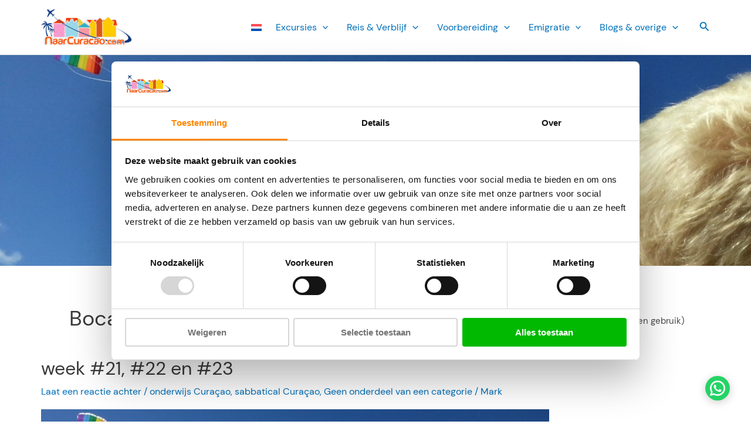

--- FILE ---
content_type: text/css
request_url: https://www.naarcuracao.com/wp-content/cache/min/1/wp-content/plugins/naar-curacao-blocks/build/style.css?ver=1767435078
body_size: 2425
content:
.wp-block-naarcuracao-accordion-menu{max-width:50rem}.wp-block-naarcuracao-accordion-menu-item{background-color:rgba(255,255,255,.1)}.wp-block-naarcuracao-accordion-menu-item__header:hover{background-color:rgba(0,0,0,.1)}.wp-block-naarcuracao-accordion-menu-item__header:hover .wp-block-naarcuracao-accordion-menu-item__title{color:#DD8500}.wp-block-naarcuracao-accordion-menu-item__header:hover .wp-block-naarcuracao-accordion-menu-item__chevron{fill:#DD8500}.wp-block-naarcuracao-accordion-menu-item__header{cursor:pointer;padding:1.2rem .6rem;margin:0 -.6rem;display:flex;align-items:center;border-bottom:1px solid #CCC}.wp-block-naarcuracao-accordion-menu-item .wp-block-naarcuracao-accordion-menu-item__title{flex:1;user-select:none;font-size:1.2em}#content .wp-block-naarcuracao-accordion-menu-item__title{font-size:1.2em}.wp-block-naarcuracao-accordion-menu-item__chevron{fill:#CCC;transition:transform 0.15s ease-in-out}.wp-block-naarcuracao-accordion-menu-item__chevron--opened{transform:rotate(180deg)}.wp-block-naarcuracao-accordion-menu-item__content{overflow:hidden;transition:max-height 0.2s ease-in-out;max-height:0}.wp-block-naarcuracao-accordion-menu-item__content--opened{max-height:9999px}.entry-content .wp-block-naarcuracao-accordion-menu-item h1,.entry-content .wp-block-naarcuracao-accordion-menu-item h2,.entry-content .wp-block-naarcuracao-accordion-menu-item h3,.entry-content .wp-block-naarcuracao-accordion-menu-item h4,.entry-content .wp-block-naarcuracao-accordion-menu-item h5,.entry-content .wp-block-naarcuracao-accordion-menu-item h6{margin-bottom:0}.entry-content .wp-block-naarcuracao-bullet-list,.wp-editor .wp-block-naarcuracao-bullet-list{margin-bottom:1.6em}.entry-content .wp-block-naarcuracao-bullet-list__title,.wp-editor .wp-block-naarcuracao-bullet-list__title{margin-bottom:1rem}.entry-content .wp-block-naarcuracao-bullet-list__list,.wp-editor .wp-block-naarcuracao-bullet-list__list{font-size:1.2em}.entry-content .wp-block-naarcuracao-bullet-list__list li,.wp-editor .wp-block-naarcuracao-bullet-list__list li{list-style-type:none;background-image:url([data-uri]);background-repeat:no-repeat;background-position:0 2px;padding-left:4rem;margin-bottom:1rem}#wp-block-naarcuracao-news{padding:2em;border:2px solid #DD8500;margin-top:3rem;margin-bottom:3rem;border-radius:7px;display:flex;flex-direction:column;gap:2rem}#wp-block-naarcuracao-news>*{margin:0}#wp-block-naarcuracao-news *{color:inherit;background-color:inherit}.wp-block-naarcuracao-number-block{padding:1em;border:2px solid #DD8500;border-radius:7px;display:flex;flex-direction:column;align-items:center}.wp-block-naarcuracao-number-block__number{font-size:5rem!important;font-weight:800!important;color:#1E73BE!important}.wp-block-naarcuracao-number-block__main-description{margin-top:2.4rem;font-size:2.4rem;color:#3a3a3a}@media screen and (max-width:768px){.wp-block-naarcuracao-number-block__main-description{font-size:2rem;margin-top:1.2rem}}.wp-block-naarcuracao-number-block__extra-description{margin-top:1.4rem;font-size:1.6rem;color:#0B3782}.entry-content .wp-block-naarcuracao-number-block p,.entry-content .wp-block-naarcuracao-number-block h3{line-height:1.5;text-align:center;margin:0}.wp-block-naarcuracao-number-block-row{display:flex;flex-wrap:wrap;gap:3rem}.wp-block-naarcuracao-number-block-row>*{width:calc((100% - 3rem - 3rem) / 3)}@media screen and (max-width:768px){.wp-block-naarcuracao-number-block-row{flex-direction:column}.wp-block-naarcuracao-number-block-row>*{width:100%}}.wp-block-naarcuracao-photo-gallery{margin-bottom:1.6em}.splide__slide img{width:100%;height:auto;aspect-ratio:16/9;object-fit:cover}.splide__container{box-sizing:border-box;position:relative}.splide__list{-webkit-backface-visibility:hidden;backface-visibility:hidden;display:-ms-flexbox;display:flex;height:100%;margin:0!important;padding:0!important;transform-style:preserve-3d}.splide.is-initialized:not(.is-active) .splide__list{display:block}.splide__pagination{-ms-flex-align:center;align-items:center;display:-ms-flexbox;display:flex;-ms-flex-wrap:wrap;flex-wrap:wrap;-ms-flex-pack:center;justify-content:center;margin:0;pointer-events:none}.splide__pagination li{display:inline-block;line-height:1;list-style-type:none;margin:0;pointer-events:auto}.splide__progress__bar{width:0}.splide{outline:none;position:relative;visibility:hidden}.splide.is-initialized,.splide.is-rendered{visibility:visible}.splide__slide{-webkit-backface-visibility:hidden;backface-visibility:hidden;box-sizing:border-box;-ms-flex-negative:0;flex-shrink:0;list-style-type:none!important;margin:0;outline:none;position:relative}.splide__slide img{vertical-align:bottom}.splide__slider{position:relative}.splide__spinner{animation:splide-loading 1s linear infinite;border:2px solid #999;border-left-color:transparent;border-radius:50%;bottom:0;contain:strict;display:inline-block;height:20px;left:0;margin:auto;position:absolute;right:0;top:0;width:20px}.splide__track{overflow:hidden;position:relative;z-index:0;border-radius:5px}@keyframes splide-loading{0%{transform:rotate(0)}to{transform:rotate(1turn)}}.splide--draggable>.splide__slider>.splide__track,.splide--draggable>.splide__track{-webkit-user-select:none;-ms-user-select:none;user-select:none}.splide--fade>.splide__slider>.splide__track>.splide__list,.splide--fade>.splide__track>.splide__list{display:block}.splide--fade>.splide__slider>.splide__track>.splide__list>.splide__slide,.splide--fade>.splide__track>.splide__list>.splide__slide{left:0;opacity:0;position:absolute;top:0;z-index:0}.splide--fade>.splide__slider>.splide__track>.splide__list>.splide__slide.is-active,.splide--fade>.splide__track>.splide__list>.splide__slide.is-active{opacity:1;position:relative;z-index:1}.splide--rtl{direction:rtl}.splide--ttb.is-active>.splide__slider>.splide__track>.splide__list,.splide--ttb.is-active>.splide__track>.splide__list{display:block}.splide__arrow{-ms-flex-align:center;align-items:center;background:#edededad;border:0;border-radius:50%;cursor:pointer;display:-ms-flexbox;display:flex;height:2em;-ms-flex-pack:center;justify-content:center;opacity:.7;padding:0;position:absolute;top:50%;transform:translateY(-50%);width:2em;z-index:1;transition:left 0.2s ease,right 0.2s ease,opacity 0.2s ease}.splide__arrow:hover{opacity:.9;background:#ccc}.splide__arrow:active{opacity:1}.splide__arrow:focus{outline:none;background:#ccc}.splide__arrow[disabled]{opacity:0}.splide__arrow svg{fill:#000;height:1.2em;width:1.2em}.splide__arrow--prev{left:1em}.splide__arrow--prev[disabled]{left:-1rem}.splide__arrow--prev svg{transform:scaleX(-1)}.splide__arrow--next{right:1em}.splide__arrow--next[disabled]{right:-1rem}.splide__pagination{bottom:.5em;left:0;padding:0 1em;position:absolute;right:0;z-index:1}.splide__pagination__page{background:#ccc;border:0;border-radius:50%;display:inline-block;height:8px;margin:3px;opacity:.7;padding:0;transition:transform .2s linear;width:8px}.splide__pagination__page.is-active{background:#fff;transform:scale(1.4)}.splide__pagination__page:hover{cursor:pointer;opacity:.9}.splide__pagination__page:focus{outline:none}.splide__progress__bar{background:#ccc;height:3px}.splide--nav>.splide__slider>.splide__track>.splide__list>.splide__slide,.splide--nav>.splide__track>.splide__list>.splide__slide{border:3px solid transparent;cursor:pointer}.splide--nav>.splide__slider>.splide__track>.splide__list>.splide__slide.is-active,.splide--nav>.splide__track>.splide__list>.splide__slide.is-active{border:3px solid #000}.splide--nav>.splide__slider>.splide__track>.splide__list>.splide__slide:focus,.splide--nav>.splide__track>.splide__list>.splide__slide:focus{outline:none}.splide--rtl>.splide__arrows .splide__arrow--prev,.splide--rtl>.splide__slider>.splide__track>.splide__arrows .splide__arrow--prev,.splide--rtl>.splide__track>.splide__arrows .splide__arrow--prev{left:auto;right:1em}.splide--rtl>.splide__arrows .splide__arrow--prev svg,.splide--rtl>.splide__slider>.splide__track>.splide__arrows .splide__arrow--prev svg,.splide--rtl>.splide__track>.splide__arrows .splide__arrow--prev svg{transform:scaleX(1)}.splide--rtl>.splide__arrows .splide__arrow--next,.splide--rtl>.splide__slider>.splide__track>.splide__arrows .splide__arrow--next,.splide--rtl>.splide__track>.splide__arrows .splide__arrow--next{left:1em;right:auto}.splide--rtl>.splide__arrows .splide__arrow--next svg,.splide--rtl>.splide__slider>.splide__track>.splide__arrows .splide__arrow--next svg,.splide--rtl>.splide__track>.splide__arrows .splide__arrow--next svg{transform:scaleX(-1)}.splide--ttb>.splide__arrows .splide__arrow,.splide--ttb>.splide__slider>.splide__track>.splide__arrows .splide__arrow,.splide--ttb>.splide__track>.splide__arrows .splide__arrow{left:50%;transform:translate(-50%)}.splide--ttb>.splide__arrows .splide__arrow--prev,.splide--ttb>.splide__slider>.splide__track>.splide__arrows .splide__arrow--prev,.splide--ttb>.splide__track>.splide__arrows .splide__arrow--prev{top:1em}.splide--ttb>.splide__arrows .splide__arrow--prev svg,.splide--ttb>.splide__slider>.splide__track>.splide__arrows .splide__arrow--prev svg,.splide--ttb>.splide__track>.splide__arrows .splide__arrow--prev svg{transform:rotate(-90deg)}.splide--ttb>.splide__arrows .splide__arrow--next,.splide--ttb>.splide__slider>.splide__track>.splide__arrows .splide__arrow--next,.splide--ttb>.splide__track>.splide__arrows .splide__arrow--next{bottom:1em;top:auto}.splide--ttb>.splide__arrows .splide__arrow--next svg,.splide--ttb>.splide__slider>.splide__track>.splide__arrows .splide__arrow--next svg,.splide--ttb>.splide__track>.splide__arrows .splide__arrow--next svg{transform:rotate(90deg)}.splide--ttb>.splide__pagination,.splide--ttb>.splide__slider>.splide__pagination{bottom:0;display:-ms-flexbox;display:flex;-ms-flex-direction:column;flex-direction:column;left:auto;padding:1em 0;right:.5em;top:0}.wp-block-naarcuracao-text-between-lines__container{display:flex;align-items:center;gap:1.8rem}.wp-block-naarcuracao-text-between-lines__text{line-height:1;text-align:center}.wp-block-naarcuracao-text-between-lines__line{flex-grow:1;flex-shrink:1;flex-basis:4rem;height:2px;background-color:#DD8500}.entry-content .wp-block-naarcuracao-text-between-lines p{margin-bottom:0}.naarcuracao-media-upload:hover{border:5px solid red}.naarcuracao-media-upload__image{width:10rem;height:7.5rem;object-fit:cover}

--- FILE ---
content_type: application/javascript
request_url: https://www.naarcuracao.com/wp-content/cache/min/1/wp-content/plugins/naar-curacao-blocks/scripts/accordionMenu.js?ver=1767435078
body_size: 216
content:
document.querySelectorAll('.wp-block-naarcuracao-accordion-menu-item__header').forEach((header)=>{header.addEventListener('click',()=>{const accordionMenuItem=header.parentElement;const accordionMenu=header.parentElement.parentElement;Array.from(accordionMenu.children).filter((element)=>element.classList.contains('wp-block-naarcuracao-accordion-menu-item')).forEach((menuItem)=>{const content=menuItem.querySelector('.wp-block-naarcuracao-accordion-menu-item__content');const chevron=menuItem.querySelector('.wp-block-naarcuracao-accordion-menu-item__chevron');if(menuItem===accordionMenuItem){content.classList.toggle('wp-block-naarcuracao-accordion-menu-item__content--opened');chevron.classList.toggle('wp-block-naarcuracao-accordion-menu-item__chevron--opened')}else{content.classList.remove('wp-block-naarcuracao-accordion-menu-item__content--opened');chevron.classList.remove('wp-block-naarcuracao-accordion-menu-item__chevron--opened')}})})})